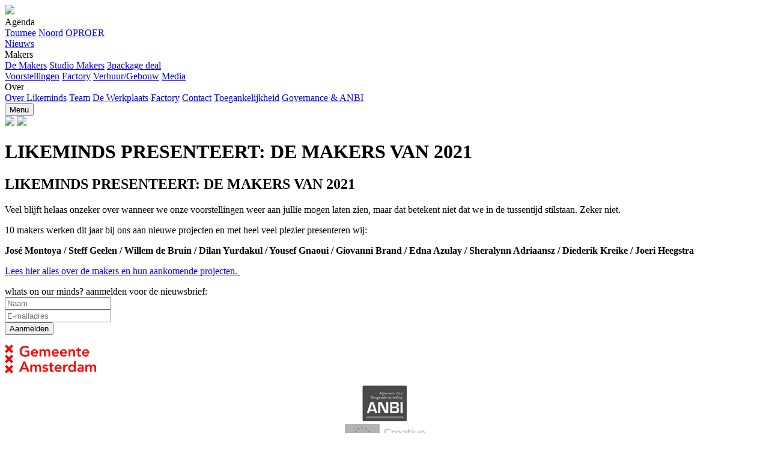

--- FILE ---
content_type: text/html; charset=UTF-8
request_url: https://likeminds.nl/nieuws/dit-zijn-de-makers-van-2021/
body_size: 8520
content:
<!doctype html>
<html lang="en">

<head>
  <meta charset="utf-8" />

  <title>LIKEMINDS</title>

  <meta name="MobileOptimized" content="0" />
  <meta name="viewport" content="width=device-width" />
  <meta name="SKYPE_TOOLBAR" content="SKYPE_TOOLBAR_PARSER_COMPATIBLE" />

  <meta name="author" content="Festina Lente Collective" />
  <meta name="publisher" content="Festina Lente Collective" />
  <meta name="dcterms.rightsHolder" content="Festina Lente Collective" />
  <meta name="dcterms.dateCopyrighted" content="2026" />

  <meta name="description" content="Likeminds - meerstemmige theatermakers" />
  <meta name="keywords" content="" />

  <meta property="og:title" content="LIKEMINDS PRESENTEERT: DE MAKERS VAN 2021 - LIKEMINDS" />
  <meta property="og:type" content="website" />
  <meta property="og:url" content="https://likeminds.nl/nieuws/dit-zijn-de-makers-van-2021/" />
  <meta property="og:site_name" content="LIKEMINDS" />
  <meta property="og:description" content="Veel blijft helaas onzeker over wanneer we onze voorstellingen weer aan jullie mogen laten zien, maar dat betekent niet dat we in de tussentijd stilstaan. Zeker niet.
10 makers werken dit jaar bij ons aan nieuwe projecten en met heel veel plezier presenteren wij:
José Montoya / Steff Geelen / Willem de Bruin / Dilan Yurdakul / Yousef Gnaoui / Giovanni Brand / Edna Azulay / Sheralynn Adriaansz / Diederik Kreike / Joeri Heegstra
Lees hier alles over de makers en hun aankomende projecten. " />
  <meta property="og:updated_time" content="1768910277" />
      <meta property="og:image" content="https://likeminds.nl/content/themes/likeminds-2013/assets/img/icon-share.png" />
    <link rel="SHORTCUT ICON" href="https://likeminds.nl/content/themes/likeminds-2013/assets/img/favicon.ico" />
  <link rel="apple-touch-icon-precomposed" sizes="144x144" href="https://likeminds.nl/content/themes/likeminds-2013/assets/img/apple-touch-icon-144x144.png">
  <link href="https://likeminds.nl/content/themes/likeminds-2013/assets/css/style.css?v=035" rel="stylesheet" type="text/css" />


  <!-- analytics
  <script>
	  (function(i,s,o,g,r,a,m){i['GoogleAnalyticsObject']=r;i[r]=i[r]||function(){
	  (i[r].q=i[r].q||[lois@likeminds.nl]).push(arguments)},i[r].l=1*new Date();a=s.createElement(o),
	  m=s.getElementsByTagName(o)[0];a.async=1;a.src=g;m.parentNode.insertBefore(a,m)
	  })(window,document,'script','//www.google-analytics.com/analytics.js','ga');

	  ga('create', 'UA-44508357-1', 'likeminds.nl');
	  ga('send', 'pageview');

	</script> -->

  <!-- Google tag (gtag.js) -->
  <script async src="https://www.googletagmanager.com/gtag/js?id=G-9M4QP08QBZ"></script>
  <script>
    window.dataLayer = window.dataLayer || [];

    function gtag() {
      dataLayer.push(arguments);
    }
    gtag('js', new Date());
    gtag('config', 'G-9M4QP08QBZ', {
      'anonymize_ip': true
    });
  </script>

  <!-- wp head -->
  <meta name='robots' content='max-image-preview:large' />
<link rel="alternate" title="oEmbed (JSON)" type="application/json+oembed" href="https://likeminds.nl/wp-json/oembed/1.0/embed?url=https%3A%2F%2Flikeminds.nl%2Fnieuws%2Fdit-zijn-de-makers-van-2021%2F" />
<link rel="alternate" title="oEmbed (XML)" type="text/xml+oembed" href="https://likeminds.nl/wp-json/oembed/1.0/embed?url=https%3A%2F%2Flikeminds.nl%2Fnieuws%2Fdit-zijn-de-makers-van-2021%2F&#038;format=xml" />
<style id='wp-img-auto-sizes-contain-inline-css' type='text/css'>
img:is([sizes=auto i],[sizes^="auto," i]){contain-intrinsic-size:3000px 1500px}
/*# sourceURL=wp-img-auto-sizes-contain-inline-css */
</style>
<style id='wp-emoji-styles-inline-css' type='text/css'>

	img.wp-smiley, img.emoji {
		display: inline !important;
		border: none !important;
		box-shadow: none !important;
		height: 1em !important;
		width: 1em !important;
		margin: 0 0.07em !important;
		vertical-align: -0.1em !important;
		background: none !important;
		padding: 0 !important;
	}
/*# sourceURL=wp-emoji-styles-inline-css */
</style>
<style id='wp-block-library-inline-css' type='text/css'>
:root{--wp-block-synced-color:#7a00df;--wp-block-synced-color--rgb:122,0,223;--wp-bound-block-color:var(--wp-block-synced-color);--wp-editor-canvas-background:#ddd;--wp-admin-theme-color:#007cba;--wp-admin-theme-color--rgb:0,124,186;--wp-admin-theme-color-darker-10:#006ba1;--wp-admin-theme-color-darker-10--rgb:0,107,160.5;--wp-admin-theme-color-darker-20:#005a87;--wp-admin-theme-color-darker-20--rgb:0,90,135;--wp-admin-border-width-focus:2px}@media (min-resolution:192dpi){:root{--wp-admin-border-width-focus:1.5px}}.wp-element-button{cursor:pointer}:root .has-very-light-gray-background-color{background-color:#eee}:root .has-very-dark-gray-background-color{background-color:#313131}:root .has-very-light-gray-color{color:#eee}:root .has-very-dark-gray-color{color:#313131}:root .has-vivid-green-cyan-to-vivid-cyan-blue-gradient-background{background:linear-gradient(135deg,#00d084,#0693e3)}:root .has-purple-crush-gradient-background{background:linear-gradient(135deg,#34e2e4,#4721fb 50%,#ab1dfe)}:root .has-hazy-dawn-gradient-background{background:linear-gradient(135deg,#faaca8,#dad0ec)}:root .has-subdued-olive-gradient-background{background:linear-gradient(135deg,#fafae1,#67a671)}:root .has-atomic-cream-gradient-background{background:linear-gradient(135deg,#fdd79a,#004a59)}:root .has-nightshade-gradient-background{background:linear-gradient(135deg,#330968,#31cdcf)}:root .has-midnight-gradient-background{background:linear-gradient(135deg,#020381,#2874fc)}:root{--wp--preset--font-size--normal:16px;--wp--preset--font-size--huge:42px}.has-regular-font-size{font-size:1em}.has-larger-font-size{font-size:2.625em}.has-normal-font-size{font-size:var(--wp--preset--font-size--normal)}.has-huge-font-size{font-size:var(--wp--preset--font-size--huge)}.has-text-align-center{text-align:center}.has-text-align-left{text-align:left}.has-text-align-right{text-align:right}.has-fit-text{white-space:nowrap!important}#end-resizable-editor-section{display:none}.aligncenter{clear:both}.items-justified-left{justify-content:flex-start}.items-justified-center{justify-content:center}.items-justified-right{justify-content:flex-end}.items-justified-space-between{justify-content:space-between}.screen-reader-text{border:0;clip-path:inset(50%);height:1px;margin:-1px;overflow:hidden;padding:0;position:absolute;width:1px;word-wrap:normal!important}.screen-reader-text:focus{background-color:#ddd;clip-path:none;color:#444;display:block;font-size:1em;height:auto;left:5px;line-height:normal;padding:15px 23px 14px;text-decoration:none;top:5px;width:auto;z-index:100000}html :where(.has-border-color){border-style:solid}html :where([style*=border-top-color]){border-top-style:solid}html :where([style*=border-right-color]){border-right-style:solid}html :where([style*=border-bottom-color]){border-bottom-style:solid}html :where([style*=border-left-color]){border-left-style:solid}html :where([style*=border-width]){border-style:solid}html :where([style*=border-top-width]){border-top-style:solid}html :where([style*=border-right-width]){border-right-style:solid}html :where([style*=border-bottom-width]){border-bottom-style:solid}html :where([style*=border-left-width]){border-left-style:solid}html :where(img[class*=wp-image-]){height:auto;max-width:100%}:where(figure){margin:0 0 1em}html :where(.is-position-sticky){--wp-admin--admin-bar--position-offset:var(--wp-admin--admin-bar--height,0px)}@media screen and (max-width:600px){html :where(.is-position-sticky){--wp-admin--admin-bar--position-offset:0px}}

/*# sourceURL=wp-block-library-inline-css */
</style><style id='global-styles-inline-css' type='text/css'>
:root{--wp--preset--aspect-ratio--square: 1;--wp--preset--aspect-ratio--4-3: 4/3;--wp--preset--aspect-ratio--3-4: 3/4;--wp--preset--aspect-ratio--3-2: 3/2;--wp--preset--aspect-ratio--2-3: 2/3;--wp--preset--aspect-ratio--16-9: 16/9;--wp--preset--aspect-ratio--9-16: 9/16;--wp--preset--color--black: #000000;--wp--preset--color--cyan-bluish-gray: #abb8c3;--wp--preset--color--white: #ffffff;--wp--preset--color--pale-pink: #f78da7;--wp--preset--color--vivid-red: #cf2e2e;--wp--preset--color--luminous-vivid-orange: #ff6900;--wp--preset--color--luminous-vivid-amber: #fcb900;--wp--preset--color--light-green-cyan: #7bdcb5;--wp--preset--color--vivid-green-cyan: #00d084;--wp--preset--color--pale-cyan-blue: #8ed1fc;--wp--preset--color--vivid-cyan-blue: #0693e3;--wp--preset--color--vivid-purple: #9b51e0;--wp--preset--gradient--vivid-cyan-blue-to-vivid-purple: linear-gradient(135deg,rgb(6,147,227) 0%,rgb(155,81,224) 100%);--wp--preset--gradient--light-green-cyan-to-vivid-green-cyan: linear-gradient(135deg,rgb(122,220,180) 0%,rgb(0,208,130) 100%);--wp--preset--gradient--luminous-vivid-amber-to-luminous-vivid-orange: linear-gradient(135deg,rgb(252,185,0) 0%,rgb(255,105,0) 100%);--wp--preset--gradient--luminous-vivid-orange-to-vivid-red: linear-gradient(135deg,rgb(255,105,0) 0%,rgb(207,46,46) 100%);--wp--preset--gradient--very-light-gray-to-cyan-bluish-gray: linear-gradient(135deg,rgb(238,238,238) 0%,rgb(169,184,195) 100%);--wp--preset--gradient--cool-to-warm-spectrum: linear-gradient(135deg,rgb(74,234,220) 0%,rgb(151,120,209) 20%,rgb(207,42,186) 40%,rgb(238,44,130) 60%,rgb(251,105,98) 80%,rgb(254,248,76) 100%);--wp--preset--gradient--blush-light-purple: linear-gradient(135deg,rgb(255,206,236) 0%,rgb(152,150,240) 100%);--wp--preset--gradient--blush-bordeaux: linear-gradient(135deg,rgb(254,205,165) 0%,rgb(254,45,45) 50%,rgb(107,0,62) 100%);--wp--preset--gradient--luminous-dusk: linear-gradient(135deg,rgb(255,203,112) 0%,rgb(199,81,192) 50%,rgb(65,88,208) 100%);--wp--preset--gradient--pale-ocean: linear-gradient(135deg,rgb(255,245,203) 0%,rgb(182,227,212) 50%,rgb(51,167,181) 100%);--wp--preset--gradient--electric-grass: linear-gradient(135deg,rgb(202,248,128) 0%,rgb(113,206,126) 100%);--wp--preset--gradient--midnight: linear-gradient(135deg,rgb(2,3,129) 0%,rgb(40,116,252) 100%);--wp--preset--font-size--small: 13px;--wp--preset--font-size--medium: 20px;--wp--preset--font-size--large: 36px;--wp--preset--font-size--x-large: 42px;--wp--preset--spacing--20: 0.44rem;--wp--preset--spacing--30: 0.67rem;--wp--preset--spacing--40: 1rem;--wp--preset--spacing--50: 1.5rem;--wp--preset--spacing--60: 2.25rem;--wp--preset--spacing--70: 3.38rem;--wp--preset--spacing--80: 5.06rem;--wp--preset--shadow--natural: 6px 6px 9px rgba(0, 0, 0, 0.2);--wp--preset--shadow--deep: 12px 12px 50px rgba(0, 0, 0, 0.4);--wp--preset--shadow--sharp: 6px 6px 0px rgba(0, 0, 0, 0.2);--wp--preset--shadow--outlined: 6px 6px 0px -3px rgb(255, 255, 255), 6px 6px rgb(0, 0, 0);--wp--preset--shadow--crisp: 6px 6px 0px rgb(0, 0, 0);}:where(.is-layout-flex){gap: 0.5em;}:where(.is-layout-grid){gap: 0.5em;}body .is-layout-flex{display: flex;}.is-layout-flex{flex-wrap: wrap;align-items: center;}.is-layout-flex > :is(*, div){margin: 0;}body .is-layout-grid{display: grid;}.is-layout-grid > :is(*, div){margin: 0;}:where(.wp-block-columns.is-layout-flex){gap: 2em;}:where(.wp-block-columns.is-layout-grid){gap: 2em;}:where(.wp-block-post-template.is-layout-flex){gap: 1.25em;}:where(.wp-block-post-template.is-layout-grid){gap: 1.25em;}.has-black-color{color: var(--wp--preset--color--black) !important;}.has-cyan-bluish-gray-color{color: var(--wp--preset--color--cyan-bluish-gray) !important;}.has-white-color{color: var(--wp--preset--color--white) !important;}.has-pale-pink-color{color: var(--wp--preset--color--pale-pink) !important;}.has-vivid-red-color{color: var(--wp--preset--color--vivid-red) !important;}.has-luminous-vivid-orange-color{color: var(--wp--preset--color--luminous-vivid-orange) !important;}.has-luminous-vivid-amber-color{color: var(--wp--preset--color--luminous-vivid-amber) !important;}.has-light-green-cyan-color{color: var(--wp--preset--color--light-green-cyan) !important;}.has-vivid-green-cyan-color{color: var(--wp--preset--color--vivid-green-cyan) !important;}.has-pale-cyan-blue-color{color: var(--wp--preset--color--pale-cyan-blue) !important;}.has-vivid-cyan-blue-color{color: var(--wp--preset--color--vivid-cyan-blue) !important;}.has-vivid-purple-color{color: var(--wp--preset--color--vivid-purple) !important;}.has-black-background-color{background-color: var(--wp--preset--color--black) !important;}.has-cyan-bluish-gray-background-color{background-color: var(--wp--preset--color--cyan-bluish-gray) !important;}.has-white-background-color{background-color: var(--wp--preset--color--white) !important;}.has-pale-pink-background-color{background-color: var(--wp--preset--color--pale-pink) !important;}.has-vivid-red-background-color{background-color: var(--wp--preset--color--vivid-red) !important;}.has-luminous-vivid-orange-background-color{background-color: var(--wp--preset--color--luminous-vivid-orange) !important;}.has-luminous-vivid-amber-background-color{background-color: var(--wp--preset--color--luminous-vivid-amber) !important;}.has-light-green-cyan-background-color{background-color: var(--wp--preset--color--light-green-cyan) !important;}.has-vivid-green-cyan-background-color{background-color: var(--wp--preset--color--vivid-green-cyan) !important;}.has-pale-cyan-blue-background-color{background-color: var(--wp--preset--color--pale-cyan-blue) !important;}.has-vivid-cyan-blue-background-color{background-color: var(--wp--preset--color--vivid-cyan-blue) !important;}.has-vivid-purple-background-color{background-color: var(--wp--preset--color--vivid-purple) !important;}.has-black-border-color{border-color: var(--wp--preset--color--black) !important;}.has-cyan-bluish-gray-border-color{border-color: var(--wp--preset--color--cyan-bluish-gray) !important;}.has-white-border-color{border-color: var(--wp--preset--color--white) !important;}.has-pale-pink-border-color{border-color: var(--wp--preset--color--pale-pink) !important;}.has-vivid-red-border-color{border-color: var(--wp--preset--color--vivid-red) !important;}.has-luminous-vivid-orange-border-color{border-color: var(--wp--preset--color--luminous-vivid-orange) !important;}.has-luminous-vivid-amber-border-color{border-color: var(--wp--preset--color--luminous-vivid-amber) !important;}.has-light-green-cyan-border-color{border-color: var(--wp--preset--color--light-green-cyan) !important;}.has-vivid-green-cyan-border-color{border-color: var(--wp--preset--color--vivid-green-cyan) !important;}.has-pale-cyan-blue-border-color{border-color: var(--wp--preset--color--pale-cyan-blue) !important;}.has-vivid-cyan-blue-border-color{border-color: var(--wp--preset--color--vivid-cyan-blue) !important;}.has-vivid-purple-border-color{border-color: var(--wp--preset--color--vivid-purple) !important;}.has-vivid-cyan-blue-to-vivid-purple-gradient-background{background: var(--wp--preset--gradient--vivid-cyan-blue-to-vivid-purple) !important;}.has-light-green-cyan-to-vivid-green-cyan-gradient-background{background: var(--wp--preset--gradient--light-green-cyan-to-vivid-green-cyan) !important;}.has-luminous-vivid-amber-to-luminous-vivid-orange-gradient-background{background: var(--wp--preset--gradient--luminous-vivid-amber-to-luminous-vivid-orange) !important;}.has-luminous-vivid-orange-to-vivid-red-gradient-background{background: var(--wp--preset--gradient--luminous-vivid-orange-to-vivid-red) !important;}.has-very-light-gray-to-cyan-bluish-gray-gradient-background{background: var(--wp--preset--gradient--very-light-gray-to-cyan-bluish-gray) !important;}.has-cool-to-warm-spectrum-gradient-background{background: var(--wp--preset--gradient--cool-to-warm-spectrum) !important;}.has-blush-light-purple-gradient-background{background: var(--wp--preset--gradient--blush-light-purple) !important;}.has-blush-bordeaux-gradient-background{background: var(--wp--preset--gradient--blush-bordeaux) !important;}.has-luminous-dusk-gradient-background{background: var(--wp--preset--gradient--luminous-dusk) !important;}.has-pale-ocean-gradient-background{background: var(--wp--preset--gradient--pale-ocean) !important;}.has-electric-grass-gradient-background{background: var(--wp--preset--gradient--electric-grass) !important;}.has-midnight-gradient-background{background: var(--wp--preset--gradient--midnight) !important;}.has-small-font-size{font-size: var(--wp--preset--font-size--small) !important;}.has-medium-font-size{font-size: var(--wp--preset--font-size--medium) !important;}.has-large-font-size{font-size: var(--wp--preset--font-size--large) !important;}.has-x-large-font-size{font-size: var(--wp--preset--font-size--x-large) !important;}
/*# sourceURL=global-styles-inline-css */
</style>

<style id='classic-theme-styles-inline-css' type='text/css'>
/*! This file is auto-generated */
.wp-block-button__link{color:#fff;background-color:#32373c;border-radius:9999px;box-shadow:none;text-decoration:none;padding:calc(.667em + 2px) calc(1.333em + 2px);font-size:1.125em}.wp-block-file__button{background:#32373c;color:#fff;text-decoration:none}
/*# sourceURL=/wp-includes/css/classic-themes.min.css */
</style>
<script type="text/javascript" src="https://likeminds.nl/cms/wp-includes/js/jquery/jquery.min.js?ver=3.7.1" id="jquery-core-js"></script>
<script type="text/javascript" src="https://likeminds.nl/cms/wp-includes/js/jquery/jquery-migrate.min.js?ver=3.4.1" id="jquery-migrate-js"></script>
<script type="text/javascript" src="https://likeminds.nl/likeminds/content/plugins/mp3-music-player-by-sonaar/public/js/perfect-scrollbar.min.js?ver=5.10" id="sonaar-music-scrollbar-js"></script>
<link rel="https://api.w.org/" href="https://likeminds.nl/wp-json/" /><link rel="EditURI" type="application/rsd+xml" title="RSD" href="https://likeminds.nl/cms/xmlrpc.php?rsd" />
<meta name="generator" content="WordPress 6.9" />
<link rel="canonical" href="https://likeminds.nl/nieuws/dit-zijn-de-makers-van-2021/" />
<link rel='shortlink' href='https://likeminds.nl/?p=4132' />
</head>

<body class="">
  <!-- facebook -->
  <div id="fb-root"></div>
  <script>
    (function(d, s, id) {
      var js, fjs = d.getElementsByTagName(s)[0];
      if (d.getElementById(id)) return;
      js = d.createElement(s);
      js.id = id;
      js.src = "//connect.facebook.net/en_GB/all.js#xfbml=1";
      fjs.parentNode.insertBefore(js, fjs);
    }(document, 'script', 'facebook-jssdk'));
  </script>

  <noscript>
    <p>Your browser does not support JavaScript, this website needs Javascript to work.</p>
  </noscript>
<div id="page-wrap" class="nieuws">

	<div class="header2">
  <div class="header2__bg"></div>
  <a href="https://likeminds.nl"><img src="https://likeminds.nl/content/themes/likeminds-2013/assets/img/logo.png" class="header2__logo" /></a>

  <nav class="header2__nav">

    
        <div class="header2__nav-holder">
          <div class="header2__nav-parent">Agenda</div>

          <div class="header2__submenu">
            
                <a href="https://likeminds.nl/agendatype/tournee/" class="header2__nav-item">Tournee</a>

            
                <a href="https://likeminds.nl/agendatype/noord/" class="header2__nav-item">Noord</a>

            
                <a href="https://likeminds.nl/agendatype/oproer/" class="header2__nav-item">OPROER</a>

                      </div><!-- header2__submenu -->
        </div><!-- header2__nav-item -->

      
        <a href="https://likeminds.nl/nieuws/" class="header2__nav-item">Nieuws</a>

    
        <div class="header2__nav-holder">
          <div class="header2__nav-parent">Makers</div>

          <div class="header2__submenu">
            
                <a href="https://likeminds.nl/makers/" class="header2__nav-item">De Makers</a>

            
                <a href="https://likeminds.nl/contact/likeminds-studio/" class="header2__nav-item">Studio Makers</a>

            
                <a href="https://likeminds.nl/makerstype/3package-deal/" class="header2__nav-item">3package deal</a>

                      </div><!-- header2__submenu -->
        </div><!-- header2__nav-item -->

      
        <a href="https://likeminds.nl/voorstellingen/" class="header2__nav-item">Voorstellingen</a>

    
        <a href="https://likeminds.nl/factory/" class="header2__nav-item">Factory</a>

    
        <a href="https://likeminds.nl/contact/verhuur/" class="header2__nav-item">Verhuur/Gebouw</a>

    
        <a href="https://likeminds.nl/media/" class="header2__nav-item">Media</a>

    
        <div class="header2__nav-holder">
          <div class="header2__nav-parent">Over</div>

          <div class="header2__submenu">
            
                <a href="https://likeminds.nl/contact/likeminds/" class="header2__nav-item">Over Likeminds</a>

            
                <a href="https://likeminds.nl/contact/team/" class="header2__nav-item">Team</a>

            
                <a href="https://likeminds.nl/contact/de-werkplaats/" class="header2__nav-item">De Werkplaats</a>

            
                <a href="https://likeminds.nl/contact/factory/" class="header2__nav-item">Factory</a>

            
                <a href="https://likeminds.nl/contact/contact/" class="header2__nav-item">Contact</a>

            
                <a href="https://likeminds.nl/contact/toegankelijkheid/" class="header2__nav-item">Toegankelijkheid</a>

            
                <a href="https://likeminds.nl/contact/governance/" class="header2__nav-item">Governance &#038; ANBI</a>

                      </div><!-- header2__submenu -->
        </div><!-- header2__nav-item -->

      
  </nav>

  <button class="header2__menu-btn">Menu</button>

  <div class="header2__socials">
    <a href="https://www.facebook.com/stichting.likeminds/" target="_blank" rel="noopener noreferrer" class="header2__socials-item"><img src="https://likeminds.nl/content/themes/likeminds-2013/assets/img/facebook-logo-button.png"></a>
    <a href="https://www.instagram.com/stichting_likeminds/" target="_blank" rel="noopener noreferrer" class="header2__socials-item"><img src="https://likeminds.nl/content/themes/likeminds-2013/assets/img/instagram-logo.png"></a>
  </div>
</div>
	<div id="page" class="colour-6">

		<div class="header">
			<h1>LIKEMINDS PRESENTEERT: DE MAKERS VAN 2021</h1>

			
			<div id="like-it-detail">
  <h2>LIKEMINDS PRESENTEERT: DE MAKERS VAN 2021</h2>

  <!-- delen op

  <button onclick="window.open('https://www.facebook.com/sharer/sharer.php?u=https%3A%2F%2Flikeminds.nl%2Fnieuws%2Fdit-zijn-de-makers-van-2021%2F','facebook','width=600,height=400');">
    <img src="https://likeminds.nl/content/themes/likeminds-2013/assets/img/fb.png" alt="Facebook" />
  </button>

  <button onclick="window.open('https://twitter.com/intent/tweet?text=LIKEMINDS+PRESENTEERT%3A+DE+MAKERS+VAN+2021%0D%0Ahttps%3A%2F%2Flikeminds.nl%2Fnieuws%2Fdit-zijn-de-makers-van-2021%2F','twitter','width=600,height=400');">
    <img src="https://likeminds.nl/content/themes/likeminds-2013/assets/img/tw.png" alt="Twitter" />
  </button> -->
</div><!-- like-it-detail -->
		</div><!-- header -->

		<div class="contentblock-intro-1">
	<div class="table-wrap">
		
		
		<div class="contentblock-intro-content">
			<div class="text">
				
				<p>Veel blijft helaas onzeker over wanneer we onze voorstellingen weer aan jullie mogen laten zien, maar dat betekent niet dat we in de tussentijd stilstaan. Zeker niet.</p>
<p>10 makers werken dit jaar bij ons aan nieuwe projecten en met heel veel plezier presenteren wij:</p>
<p><b>José Montoya / Steff Geelen / Willem de Bruin / Dilan Yurdakul / Yousef Gnaoui / Giovanni Brand / Edna Azulay / Sheralynn Adriaansz / Diederik Kreike / Joeri Heegstra</b></p>
<p><a href="https://likeminds.nl/makers">Lees hier alles over de makers en hun aankomende projecten. </a></p>
			</div>
		</div>
	</div>
</div><!-- contentblock-intro-1 -->
		<!-- Contentblocks -->
		
		<div class="page-footer">
			<div class="terug-naar-overzicht">
				<a href="https://likeminds.nl/nieuws/"><!-- empty --></a>
			</div>

			<div class="naar-boven">
				<a href="#page"><!-- empty --></a>
			</div>
		</div>
	</div><!-- page -->

	<footer class="footer">

	<div class="sign_up">
		<div class="sign_up-text">whats on our minds? aanmelden voor de nieuwsbrief:</div>

		<div id="mc_embed_shell">
			<div id="mc_embed_signup">
				<form action="https://likeminds.us21.list-manage.com/subscribe/post?u=0f26d79fe38148862787cd863&amp;id=a7fa63f371&amp;f_id=001ffae6f0" method="post" id="mc-embedded-subscribe-form" name="mc-embedded-subscribe-form" class="validate" target="_self" novalidate="">
					<div id="mc_embed_signup_scroll" class="form">
						<!-- <div class="indicates-required"><span class="asterisk">*</span> indicates required</div> -->

						<div class="mc-field-group">
							<!-- <label for="mce-NAME">Name </label> -->
							<input type="text" name="NAME" class="form-input" id="mce-NAME" value="" placeholder="Naam">
						</div>

						<div class="mc-field-group">
							<!-- <label for="mce-EMAIL">Email Address <span class="asterisk">*</span></label> -->
							<input type="email" name="EMAIL" class="required email form-input" id="mce-EMAIL" required="" value="" placeholder="E-mailadres">
						</div>

						<div hidden=""><input type="hidden" name="tags" value="2974503"></div>

						<div id="mce-responses" class="clear">
							<div class="response" id="mce-error-response" style="display: none;"></div>
							<div class="response" id="mce-success-response" style="display: none;"></div>
						</div>

						<div aria-hidden="true" style="position: absolute; left: -5000px;"><input type="text" name="b_0f26d79fe38148862787cd863_a7fa63f371" tabindex="-1" value=""></div>
						<div class="clear"><input type="submit" name="subscribe" id="mc-embedded-subscribe" class="button form-button" value="Aanmelden"></div>
					</div>
				</form>
			</div>
		</div>
		<!--End mc_embed_signup-->
	</div>

	
		<div class="columns columns--neg-margins columns--between">
							<div class="columns__item columns__item--1-4">
					<div class="text"><p><a href="https://likeminds.nl/likeminds/content/uploads/2021/09/GASD_sponsor_rgbKLEIN_transparant.png"><img loading="lazy" decoding="async" class="alignnone wp-image-4314" src="https://likeminds.nl/likeminds/content/uploads/2021/09/GASD_sponsor_rgbKLEIN_transparant.png" alt="" width="152" height="48" /></a></p>
</div><!-- text -->
				</div><!-- columns__item -->
							<div class="columns__item columns__item--1-4">
					<div class="text"><p style="text-align: center;"><img loading="lazy" decoding="async" class="alignnone wp-image-3809 aligncenter" src="https://likeminds.nl/likeminds/content/uploads/2020/06/logo-anbi-300x238.png" alt="" width="75" height="60" srcset="https://likeminds.nl/likeminds/content/uploads/2020/06/logo-anbi-300x238.png 300w, https://likeminds.nl/likeminds/content/uploads/2020/06/logo-anbi.png 399w" sizes="auto, (max-width: 75px) 100vw, 75px" /><br />
<img loading="lazy" decoding="async" class="wp-image-3810 alignnone" src="https://likeminds.nl/likeminds/content/uploads/2020/06/logo-eu-300x95.png" alt="" width="133" height="42" srcset="https://likeminds.nl/likeminds/content/uploads/2020/06/logo-eu-300x95.png 300w, https://likeminds.nl/likeminds/content/uploads/2020/06/logo-eu.png 550w" sizes="auto, (max-width: 133px) 100vw, 133px" /><br />
<img loading="lazy" decoding="async" class="wp-image-3811 alignnone aligncenter" src="https://likeminds.nl/likeminds/content/uploads/2020/06/logo-ietm-300x90.png" alt="" width="133" height="40" srcset="https://likeminds.nl/likeminds/content/uploads/2020/06/logo-ietm-300x90.png 300w, https://likeminds.nl/likeminds/content/uploads/2020/06/logo-ietm.png 550w" sizes="auto, (max-width: 133px) 100vw, 133px" /></p>
</div><!-- text -->
				</div><!-- columns__item -->
							<div class="columns__item columns__item--1-4">
					<div class="text"><p style="text-align: center;">Likeminds is een grootstedelijke ontwikkelplek voor meerstemmige theatermakers uit verschillende disciplines. Hierbij is artistieke diversiteit het uitgangspunt. De grote gemene deler van makers en voorstellingen is eigenzinnig, fluïde, divers, activistisch, rafelig en kwetsbaar. Daarnaast leidt Likeminds Factory jongeren op tot autonoom theatermaker.</p>
</div><!-- text -->
				</div><!-- columns__item -->
							<div class="columns__item columns__item--1-4">
					<div class="text"><p style="text-align: right;">Theater &amp; kantoor Amsterdam Noord<br />
Gedempt Hamerkanaal 203<br />
1021 KP Amsterdam</p>
<p style="text-align: right;">Telefoon: 020 – 6894923<br />
E-mail: <a href="https://likeminds.nl/contact/team/">klik hier</a></p>
</div><!-- text -->
				</div><!-- columns__item -->
					</div><!-- columns -->

	
</footer>
</div><!-- page-wrap -->

<!-- wp footer -->
<script type="speculationrules">
{"prefetch":[{"source":"document","where":{"and":[{"href_matches":"/*"},{"not":{"href_matches":["/cms/wp-*.php","/cms/wp-admin/*","/likeminds/content/uploads/*","/likeminds/content/*","/likeminds/content/plugins/*","/likeminds/content/themes/likeminds-2013/*","/*\\?(.+)"]}},{"not":{"selector_matches":"a[rel~=\"nofollow\"]"}},{"not":{"selector_matches":".no-prefetch, .no-prefetch a"}}]},"eagerness":"conservative"}]}
</script>
<script id="wp-emoji-settings" type="application/json">
{"baseUrl":"https://s.w.org/images/core/emoji/17.0.2/72x72/","ext":".png","svgUrl":"https://s.w.org/images/core/emoji/17.0.2/svg/","svgExt":".svg","source":{"concatemoji":"https://likeminds.nl/cms/wp-includes/js/wp-emoji-release.min.js?ver=6.9"}}
</script>
<script type="module">
/* <![CDATA[ */
/*! This file is auto-generated */
const a=JSON.parse(document.getElementById("wp-emoji-settings").textContent),o=(window._wpemojiSettings=a,"wpEmojiSettingsSupports"),s=["flag","emoji"];function i(e){try{var t={supportTests:e,timestamp:(new Date).valueOf()};sessionStorage.setItem(o,JSON.stringify(t))}catch(e){}}function c(e,t,n){e.clearRect(0,0,e.canvas.width,e.canvas.height),e.fillText(t,0,0);t=new Uint32Array(e.getImageData(0,0,e.canvas.width,e.canvas.height).data);e.clearRect(0,0,e.canvas.width,e.canvas.height),e.fillText(n,0,0);const a=new Uint32Array(e.getImageData(0,0,e.canvas.width,e.canvas.height).data);return t.every((e,t)=>e===a[t])}function p(e,t){e.clearRect(0,0,e.canvas.width,e.canvas.height),e.fillText(t,0,0);var n=e.getImageData(16,16,1,1);for(let e=0;e<n.data.length;e++)if(0!==n.data[e])return!1;return!0}function u(e,t,n,a){switch(t){case"flag":return n(e,"\ud83c\udff3\ufe0f\u200d\u26a7\ufe0f","\ud83c\udff3\ufe0f\u200b\u26a7\ufe0f")?!1:!n(e,"\ud83c\udde8\ud83c\uddf6","\ud83c\udde8\u200b\ud83c\uddf6")&&!n(e,"\ud83c\udff4\udb40\udc67\udb40\udc62\udb40\udc65\udb40\udc6e\udb40\udc67\udb40\udc7f","\ud83c\udff4\u200b\udb40\udc67\u200b\udb40\udc62\u200b\udb40\udc65\u200b\udb40\udc6e\u200b\udb40\udc67\u200b\udb40\udc7f");case"emoji":return!a(e,"\ud83e\u1fac8")}return!1}function f(e,t,n,a){let r;const o=(r="undefined"!=typeof WorkerGlobalScope&&self instanceof WorkerGlobalScope?new OffscreenCanvas(300,150):document.createElement("canvas")).getContext("2d",{willReadFrequently:!0}),s=(o.textBaseline="top",o.font="600 32px Arial",{});return e.forEach(e=>{s[e]=t(o,e,n,a)}),s}function r(e){var t=document.createElement("script");t.src=e,t.defer=!0,document.head.appendChild(t)}a.supports={everything:!0,everythingExceptFlag:!0},new Promise(t=>{let n=function(){try{var e=JSON.parse(sessionStorage.getItem(o));if("object"==typeof e&&"number"==typeof e.timestamp&&(new Date).valueOf()<e.timestamp+604800&&"object"==typeof e.supportTests)return e.supportTests}catch(e){}return null}();if(!n){if("undefined"!=typeof Worker&&"undefined"!=typeof OffscreenCanvas&&"undefined"!=typeof URL&&URL.createObjectURL&&"undefined"!=typeof Blob)try{var e="postMessage("+f.toString()+"("+[JSON.stringify(s),u.toString(),c.toString(),p.toString()].join(",")+"));",a=new Blob([e],{type:"text/javascript"});const r=new Worker(URL.createObjectURL(a),{name:"wpTestEmojiSupports"});return void(r.onmessage=e=>{i(n=e.data),r.terminate(),t(n)})}catch(e){}i(n=f(s,u,c,p))}t(n)}).then(e=>{for(const n in e)a.supports[n]=e[n],a.supports.everything=a.supports.everything&&a.supports[n],"flag"!==n&&(a.supports.everythingExceptFlag=a.supports.everythingExceptFlag&&a.supports[n]);var t;a.supports.everythingExceptFlag=a.supports.everythingExceptFlag&&!a.supports.flag,a.supports.everything||((t=a.source||{}).concatemoji?r(t.concatemoji):t.wpemoji&&t.twemoji&&(r(t.twemoji),r(t.wpemoji)))});
//# sourceURL=https://likeminds.nl/cms/wp-includes/js/wp-emoji-loader.min.js
/* ]]> */
</script>

<script src="//ajax.googleapis.com/ajax/libs/jquery/1.9.1/jquery.min.js"></script>
<script>
	window.jQuery || document.write('<script src="https://likeminds.nl/content/themes/likeminds-2013/assets/js/libs/jquery-1.9.1.min.js"><\/script>');
</script>
<script src="https://likeminds.nl/content/themes/likeminds-2013/assets/js/plugins-min.js?v=035"></script>
<script src="https://likeminds.nl/content/themes/likeminds-2013/assets/js/base-min.js?v=035"></script>

<script type="text/javascript">
	var $url = 'https://likeminds.nl/';
	var $theme = 'https://likeminds.nl/content/themes/likeminds-2013';
</script>
</body>

</html>